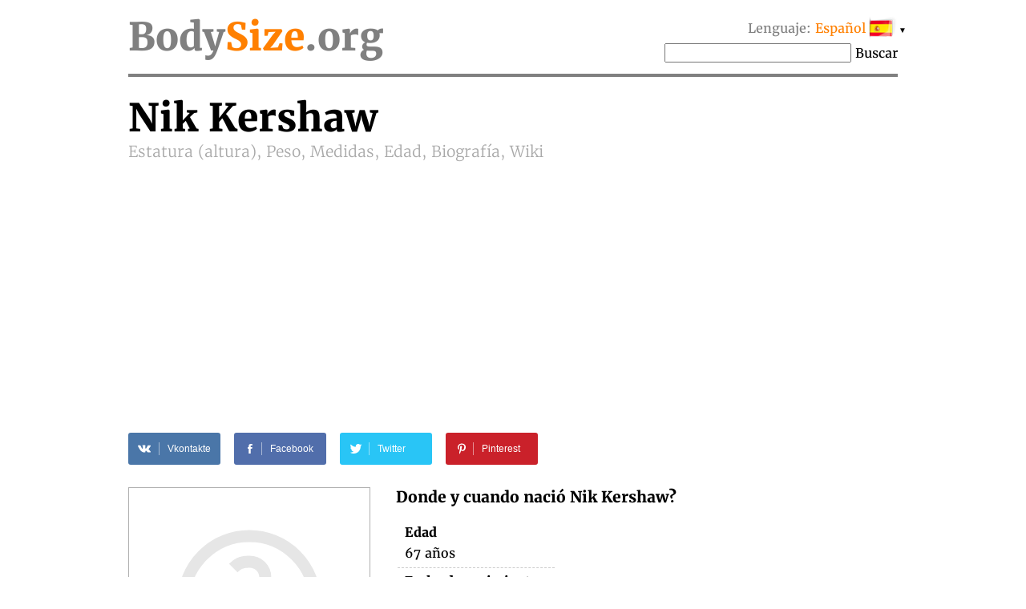

--- FILE ---
content_type: text/html; charset=UTF-8
request_url: https://bodysize.org/es/nik-kershaw/
body_size: 11463
content:
<!DOCTYPE html>
<html lang="es"><head>
	<meta http-equiv="content-type" content="text/html; charset=UTF-8">
	<meta http-equiv="X-UA-Compatible" content="IE=edge">
	<link rel="icon" type="image/png" href="/favicon.png" />
	<link rel="apple-touch-icon" href="/favicon.png"/>
	<title>Nik Kershaw • Estatura (altura), Peso, Medidas, Edad, Biografía, Wiki</title>
	<meta name="description" content="Nik Kershaw 2026 Estatura (altura): 163 cm, Peso: –, Medidas: –, Fecha de nacimiento, Color de pelo, Color de los ojos, Nacionalidad">
	<meta name="keywords" content="Nik Kershaw Estatura (altura), Peso, Medidas, Edad">
	<meta name="viewport" content="width=device-width">
	<meta property="og:site_name" content="BodySize.org">
	<meta property="og:locale" content="es_ES">
	<meta property="og:type" content="article" />
	<meta property="og:title" content="Nik Kershaw" />
	<meta property="og:description" content="Nik Kershaw 2026 Estatura (altura): 163 cm, Peso: –, Medidas: –, Fecha de nacimiento, Color de pelo, Color de los ojos, Nacionalidad" />
	<meta property="og:url" content="https://bodysize.org/es/nik-kershaw/" />
	<meta property="og:image" content="" />
	<link rel="canonical" href="https://bodysize.org/es/nik-kershaw/" />
	 
	<link rel="alternate" hreflang="en" href="https://bodysize.org/en/nik-kershaw/" /> 
	<link rel="alternate" hreflang="ru" href="https://bodysize.org/ru/nik-kershaw/" /> 
	<link rel="alternate" hreflang="es" href="https://bodysize.org/es/nik-kershaw/" /> 
	<link rel="alternate" hreflang="it" href="https://bodysize.org/it/nik-kershaw/" /> 
	<link rel="alternate" hreflang="de" href="https://bodysize.org/de/nik-kershaw/" /> 
	<link rel="alternate" hreflang="fr" href="https://bodysize.org/fr/nik-kershaw/" /> 
	<link rel="alternate" hreflang="pt" href="https://bodysize.org/pt/nik-kershaw/" /> 
	<link rel="alternate" hreflang="tr" href="https://bodysize.org/tr/nik-kershaw/" /> 
	<link rel="alternate" hreflang="nl" href="https://bodysize.org/nl/nik-kershaw/" /> 
	<link rel="alternate" hreflang="pl" href="https://bodysize.org/pl/nik-kershaw/" /> 
	<script async src="https://pagead2.googlesyndication.com/pagead/js/adsbygoogle.js?client=ca-pub-7958472158675518" crossorigin="anonymous"></script>
	<link href="https://bodysize.org/wp-content/themes/bodysize/style.css?v48" rel="stylesheet">
		<!--<link href="/wp-content/themes/bodysize/fonts.css?v1" rel="stylesheet">-->
	<style>@font-face{font-family:'Merriweather';font-style:normal;font-weight:300;src:local('Merriweather Light'),local(Merriweather-Light),url(https://fonts.gstatic.com/s/merriweather/v15/ZvcMqxEwPfh2qDWBPxn6nrMRY-O9-Xp5ppZeqcQcMH8.woff2) format("woff2");unicode-range:U+0460-052F,U+20B4,U+2DE0-2DFF,U+A640-A69F}@font-face{font-family:'Merriweather';font-style:normal;font-weight:300;src:local('Merriweather Light'),local(Merriweather-Light),url(https://fonts.gstatic.com/s/merriweather/v15/ZvcMqxEwPfh2qDWBPxn6nhBw1OMgj265uIpoXHqn6zY.woff2) format("woff2");unicode-range:U+0400-045F,U+0490-0491,U+04B0-04B1,U+2116}@font-face{font-family:'Merriweather';font-style:normal;font-weight:300;src:local('Merriweather Light'),local(Merriweather-Light),url(https://fonts.gstatic.com/s/merriweather/v15/ZvcMqxEwPfh2qDWBPxn6nrsKtFnhOiVZh9MDlvO1Vys.woff2) format("woff2");unicode-range:U+0100-024F,U+1E00-1EFF,U+20A0-20AB,U+20AD-20CF,U+2C60-2C7F,U+A720-A7FF}@font-face{font-family:'Merriweather';font-style:normal;font-weight:300;src:local('Merriweather Light'),local(Merriweather-Light),url(https://fonts.gstatic.com/s/merriweather/v15/ZvcMqxEwPfh2qDWBPxn6nkZRWJQ0UjzR2Uv6RollX_g.woff2) format("woff2");unicode-range:U+0000-00FF,U+0131,U+0152-0153,U+02C6,U+02DA,U+02DC,U+2000-206F,U+2074,U+20AC,U+2212,U+2215}@font-face{font-family:'Merriweather';font-style:normal;font-weight:400;src:local(Merriweather),local(Merriweather-Regular),url(https://fonts.gstatic.com/s/merriweather/v15/RFda8w1V0eDZheqfcyQ4EA7aC6SjiAOpAWOKfJDfVRY.woff2) format("woff2");unicode-range:U+0460-052F,U+20B4,U+2DE0-2DFF,U+A640-A69F}@font-face{font-family:'Merriweather';font-style:normal;font-weight:400;src:local(Merriweather),local(Merriweather-Regular),url(https://fonts.gstatic.com/s/merriweather/v15/RFda8w1V0eDZheqfcyQ4EBdwxCXfZpKo5kWAx_74bHs.woff2) format("woff2");unicode-range:U+0400-045F,U+0490-0491,U+04B0-04B1,U+2116}@font-face{font-family:'Merriweather';font-style:normal;font-weight:400;src:local(Merriweather),local(Merriweather-Regular),url(https://fonts.gstatic.com/s/merriweather/v15/RFda8w1V0eDZheqfcyQ4EIjoYw3YTyktCCer_ilOlhE.woff2) format("woff2");unicode-range:U+0100-024F,U+1E00-1EFF,U+20A0-20AB,U+20AD-20CF,U+2C60-2C7F,U+A720-A7FF}@font-face{font-family:'Merriweather';font-style:normal;font-weight:400;src:local(Merriweather),local(Merriweather-Regular),url(https://fonts.gstatic.com/s/merriweather/v15/RFda8w1V0eDZheqfcyQ4EBampu5_7CjHW5spxoeN3Vs.woff2) format("woff2");unicode-range:U+0000-00FF,U+0131,U+0152-0153,U+02C6,U+02DA,U+02DC,U+2000-206F,U+2074,U+20AC,U+2212,U+2215}@font-face{font-family:'Merriweather';font-style:normal;font-weight:700;src:local('Merriweather Bold'),local(Merriweather-Bold),url(https://fonts.gstatic.com/s/merriweather/v15/ZvcMqxEwPfh2qDWBPxn6nlPfeBX0b_nUXzRxYCltCF0.woff2) format("woff2");unicode-range:U+0460-052F,U+20B4,U+2DE0-2DFF,U+A640-A69F}@font-face{font-family:'Merriweather';font-style:normal;font-weight:700;src:local('Merriweather Bold'),local(Merriweather-Bold),url(https://fonts.gstatic.com/s/merriweather/v15/ZvcMqxEwPfh2qDWBPxn6noS3435hDhFFCA6hA_HcfZQ.woff2) format("woff2");unicode-range:U+0400-045F,U+0490-0491,U+04B0-04B1,U+2116}@font-face{font-family:'Merriweather';font-style:normal;font-weight:700;src:local('Merriweather Bold'),local(Merriweather-Bold),url(https://fonts.gstatic.com/s/merriweather/v15/ZvcMqxEwPfh2qDWBPxn6nkqWMeizceScn2Xpn1ZpsKI.woff2) format("woff2");unicode-range:U+0100-024F,U+1E00-1EFF,U+20A0-20AB,U+20AD-20CF,U+2C60-2C7F,U+A720-A7FF}@font-face{font-family:'Merriweather';font-style:normal;font-weight:700;src:local('Merriweather Bold'),local(Merriweather-Bold),url(https://fonts.gstatic.com/s/merriweather/v15/ZvcMqxEwPfh2qDWBPxn6nshHwsiXhsDb0smKjAA7Bek.woff2) format("woff2");unicode-range:U+0000-00FF,U+0131,U+0152-0153,U+02C6,U+02DA,U+02DC,U+2000-206F,U+2074,U+20AC,U+2212,U+2215}</style>

	 
	 
</head>
<body>
	<div class="page">
		<div class="header">
			<a class="logo" href="/es">Body<span class="color">Size</span>.org</a>

			 
			<div id="languages" class="languages" onclick="toggleLanglist()" onmouseenter="document.getElementById('language-list').style.display='block';" onmouseleave="document.getElementById('language-list').style.display='none';">
				<span class="grey">Lenguaje:</span> <span class="ahref lang-name ln-es">Español</span> <i>&#9660;</i>
				<ul id="language-list" class="lang-list">						<li class="ln-en"><a href="/en/nik-kershaw/">English</a></li>						<li class="ln-ru"><a href="/ru/nik-kershaw/">Русский</a></li>						<li class="ln-it"><a href="/it/nik-kershaw/">Italiano</a></li>						<li class="ln-de"><a href="/de/nik-kershaw/">Deutsch</a></li>						<li class="ln-pt"><a href="/pt/nik-kershaw/">Português</a></li>						<li class="ln-fr"><a href="/fr/nik-kershaw/">Français</a></li>						<li class="ln-tr"><a href="/tr/nik-kershaw/">Türkçe</a></li>						<li class="ln-nl"><a href="/nl/nik-kershaw/">Nederlands</a></li>						<li class="ln-pl"><a href="/pl/nik-kershaw/">Polski</a></li></ul>
			</div>
			<div class="search">
				<form action="/es/" method="get">
					<input type="text" name="q" value=""/>
					<button>Buscar</button>
				</form>
			</div>
			 
		</div>
	
	<div itemscope itemtype="http://schema.org/Person">


		<h1 class="person-title"><span itemprop="name" class="person-name">Nik Kershaw</span> <br> Estatura (altura), Peso, Medidas, Edad, Biografía, Wiki</h1>

		<div id="head_bar" class="desktop-only"><div class="insertion after-title"><ins class="adsbygoogle" style="display:block"
     data-ad-client="ca-pub-2155582688726022"
     data-ad-slot="9062806432"
     data-ad-format="auto"></ins></div></div>

		<div class="social-share-links">
			 
	<a class="vk" href="//vkontakte.ru/share.php?url=https%3A%2F%2Fbodysize.org%2Fes%2Fnik-kershaw%2F" onclick="window.open(this.href, this.title, 'toolbar=0, status=0, width=548, height=325'); this.setAttribute('href','#'); ym(56834143, 'reachGoal', 'share-vk'); return false;" title="Share VK" target="_parent">
		<div class="social-icon"><i class="white-icon-vkontakte"></i></div>
		<div class="social-text">Vkontakte</div>
	</a>

	<a class="fb" href="//www.facebook.com/sharer.php?s=100&p[url]=https%3A%2F%2Fbodysize.org%2Fes%2Fnik-kershaw%2F&p[images][0]=" onclick="window.open(this.href, this.title, 'toolbar=0, status=0, width=548, height=325'); this.setAttribute('href','#'); ym(56834143, 'reachGoal', 'share-fb'); return false;" title="Share Facebook" target="_parent">
		<div class="social-icon"><i class="white-icon-facebook"></i></div>
		<div class="social-text">Facebook</div>
	</a>

	<a class="tw" href="//twitter.com/share?text=Nik+Kershaw+%E2%80%93+Estatura+%28altura%29%2C+Peso%2C+Medidas%2C+Edad%2C+Biograf%C3%ADa%2C+Wiki&url=https%3A%2F%2Fbodysize.org%2Fes%2Fnik-kershaw%2F" title="Tweet" onclick="window.open(this.href, this.title, 'toolbar=0, status=0, width=548, height=325'); this.setAttribute('href','#'); ym(56834143, 'reachGoal', 'share-tw'); return false;" target="_parent">
		<div class="social-icon"><i class="white-icon-twitter"></i></div>
		<div class="social-text">Twitter</div>
	</a>

	<a class="pi" href="//pinterest.com/pin/create/button/?url=https%3A%2F%2Fbodysize.org%2Fes%2Fnik-kershaw%2F&amp;media=&amp;description=Nik+Kershaw+%E2%80%93+Estatura+%28altura%29%2C+Peso%2C+Medidas%2C+Edad%2C+Biograf%C3%ADa%2C+Wiki" onclick="ym(56834143, 'reachGoal', 'share-pi'); return true;" title="Pinterest" target="_parent">
		<div class="social-icon"><i class="white-icon-pinterest"></i></div>
		<div class="social-text">Pinterest</div>
	</a>
			</div>

		<div class="portrait">			<div class="no-photo"><a href="javascript:void(0);" class="edit-link" onclick="openLightbox('login');return false;">Acceder y Añadir foto</a>			</div>
			</div>

		<div id="head_bar_mobile" class="mobile-only"><div class="insertion after-title-mobile"><script async="async" data-cfasync="false" src="//pl24121412.cpmrevenuegate.com/f0c9bdab47adb39c1b1108a3bb0a94d0/invoke.js"></script>
<div id="container-f0c9bdab47adb39c1b1108a3bb0a94d0"></div></div></div>

		<h3 style="margin-top: 0;">Donde y cuando nació Nik Kershaw?</h3>
		<table class="info-table single-column">
						<tr>
				<th>Edad</th>
			</tr>
			<tr>
				<td>67 años</td>
			</tr>
						<tr>
				<th>Fecha de nacimiento</th>
			</tr>
			<tr>
				<td>1 de marzo de 1958<span style="display: none" itemprop="birthDate">1958-03-01</span></td>
			</tr>
						<tr>
				<th>Signo del Zodíaco</th>
			</tr>
			<tr>
				<td>Piscis</td>
			</tr>
			<tr>
				<th>Lugar de nacimiento</th>
			</tr>
			<tr itemprop="birthPlace" itemscope itemtype="http://schema.org/Place">
				<td itemprop="address">Inglaterra</td>
			</tr>
			<tr>
				<th>Ocupación</th>
			</tr>
			<tr>
				<td itemprop="jobTitle">Cantante</td>
			</tr>
			<tr>
				<th><div class="fb-like" data-href="https://bodysize.org/es/nik-kershaw/" data-layout="button_count" data-action="like" data-size="large" data-show-faces="false" data-share="false"></div></th>
			</tr>
						<tr class="no-border">
				<td><a href="javascript:void(0);" class="edit-link" onclick="openLightbox('login');return false;">Acceder y Editar</a></td>
			</tr>
					</table>

	</div>
	<div style="clear: both; margin-bottom: 2em;"></div>

	<div class="insertion after-general"><script async src="https://pagead2.googlesyndication.com/pagead/js/adsbygoogle.js?client=ca-pub-7958472158675518"
     crossorigin="anonymous"></script>
<!-- bodysize.org - resp1 -->
<ins class="adsbygoogle"
     style="display:block"
     data-ad-client="ca-pub-7958472158675518"
     data-ad-slot="6540650128"
     data-ad-format="auto"
     data-full-width-responsive="true"></ins>
<script>
     (adsbygoogle = window.adsbygoogle || []).push({});
</script></div>
	<h2>Biografía (wiki)</h2>
	<div class="informer type-g desktop-only"><picture><source type="image/webp" srcset="/wp-content/generated/informer/0/923/923069-g.webp"><img alt="" src="/wp-content/generated/informer/0/923/923069-g.webp" /></picture></div>			<div class="brief"></div>
				<div style="clear: both"></div>

		<div class="photo-placeholder"><a href="javascript:void(0);" class="edit-link" onclick="openLightbox('login');return false;">Acceder y Añadir foto</a>	</div>
	
	<h2 class="text-center">Las dimensiones del torso</h2>
	<div class="two-columns">
		<div class="left-column">
			<h3>De altura y el peso 2026</h3>
			<div class="informer type-hw desktop-only"><picture><source type="image/webp" srcset="/wp-content/generated/informer/0/923/923069-hw.webp"><img alt="" src="/wp-content/generated/informer/0/923/923069-hw.webp" /></picture></div>			¿ Cuanto mide y cuanto peso de Nik Kershaw?			<table class="info-table">
				<tr>
					<th>Altura</th>
					<td>163 cm</td>
				</tr>
				<tr>
					<th>Peso</th>
					<td>–</td>
				</tr>
								<tr class="no-border">
					<th>&nbsp;</th>
					<td><a href="javascript:void(0);" class="edit-link" onclick="openLightbox('login');return false;">Acceder y Editar</a></td>
				</tr>
							</table>
		</div>

		<div class="right-column" id="mid_mobile"><div class="insertion after-hw"><script async src="https://pagead2.googlesyndication.com/pagead/js/adsbygoogle.js?client=ca-pub-7958472158675518"
     crossorigin="anonymous"></script>
<!-- bodysize.org - resp2 -->
<ins class="adsbygoogle"
     style="display:block"
     data-ad-client="ca-pub-7958472158675518"
     data-ad-slot="7990474921"
     data-ad-format="auto"
     data-full-width-responsive="true"></ins>
<script>
     (adsbygoogle = window.adsbygoogle || []).push({});
</script>
</div></div>
	</div><!-- /two-columns -->

	<div class="two-columns">
		<div class="left-column">
			<h3>Tallas de ropa y calzado</h3>
						<table class="info-table">
				<tr>
					<th>Pechos</th>
					<td>–</td>
				</tr>
				<tr>
					<th>Talle</th>
					<td>–</td>
				</tr>
				<tr>
					<th>Cadera</th>
					<td>–</td>
				</tr>
												<tr>
					<th>Talla de la ropa</th>
					<td>–</td>
				</tr>
				<tr>
					<th>Calzado</th>
					<td>–</td>
				</tr>
								<tr class="no-border">
					<th>&nbsp;</th>
					<td><a href="javascript:void(0);" class="edit-link" onclick="openLightbox('login');return false;">Acceder y Editar</a></td>
				</tr>
							</table>
		</div>
		<div class="right-column">
			<div class="diagramm male">
				<img class="b-lazy" src="[data-uri]" data-src="/wp-content/themes/bodysize/img/male.jpg" alt="" width="300" height="400" />
				<div class="breast sizeline"><span class="grey">Pechos</span> –</div>
				<div class="waist sizeline"><span class="grey">Talle</span> –</div>
				<div class="hips sizeline"><span class="grey">Cadera</span> –</div>
			</div>
		</div>
	</div><!-- /two-columns -->

	<div class="two-columns">
		<div class="left-column">
			<h3>Apariencia</h3>
			<table class="info-table">
				<tr>
					<th>Color de pelo</th>
					<td>Gris</td>
				</tr>
				<tr>
					<th>Color de los ojos</th>
					<td>Azul</td>
				</tr>
				<tr>
					<th>Nación</th>
					<td>Inglés</td>
				</tr>
				<tr>
					<th>Étnico</th>
					<td>Blanco</td>
				</tr>
			</table>
		</div>
	</div><!-- /two-columns -->

	
	<div class="social-share-links">
		 
	<a class="vk" href="//vkontakte.ru/share.php?url=https%3A%2F%2Fbodysize.org%2Fes%2Fnik-kershaw%2F" onclick="window.open(this.href, this.title, 'toolbar=0, status=0, width=548, height=325'); this.setAttribute('href','#'); ym(56834143, 'reachGoal', 'share-vk'); return false;" title="Share VK" target="_parent">
		<div class="social-icon"><i class="white-icon-vkontakte"></i></div>
		<div class="social-text">Vkontakte</div>
	</a>

	<a class="fb" href="//www.facebook.com/sharer.php?s=100&p[url]=https%3A%2F%2Fbodysize.org%2Fes%2Fnik-kershaw%2F&p[images][0]=" onclick="window.open(this.href, this.title, 'toolbar=0, status=0, width=548, height=325'); this.setAttribute('href','#'); ym(56834143, 'reachGoal', 'share-fb'); return false;" title="Share Facebook" target="_parent">
		<div class="social-icon"><i class="white-icon-facebook"></i></div>
		<div class="social-text">Facebook</div>
	</a>

	<a class="tw" href="//twitter.com/share?text=Nik+Kershaw+%E2%80%93+Estatura+%28altura%29%2C+Peso%2C+Medidas%2C+Edad%2C+Biograf%C3%ADa%2C+Wiki&url=https%3A%2F%2Fbodysize.org%2Fes%2Fnik-kershaw%2F" title="Tweet" onclick="window.open(this.href, this.title, 'toolbar=0, status=0, width=548, height=325'); this.setAttribute('href','#'); ym(56834143, 'reachGoal', 'share-tw'); return false;" target="_parent">
		<div class="social-icon"><i class="white-icon-twitter"></i></div>
		<div class="social-text">Twitter</div>
	</a>

	<a class="pi" href="//pinterest.com/pin/create/button/?url=https%3A%2F%2Fbodysize.org%2Fes%2Fnik-kershaw%2F&amp;media=&amp;description=Nik+Kershaw+%E2%80%93+Estatura+%28altura%29%2C+Peso%2C+Medidas%2C+Edad%2C+Biograf%C3%ADa%2C+Wiki" onclick="ym(56834143, 'reachGoal', 'share-pi'); return true;" title="Pinterest" target="_parent">
		<div class="social-icon"><i class="white-icon-pinterest"></i></div>
		<div class="social-text">Pinterest</div>
	</a>
		</div>

	<div id="foot_bar"><div class="insertion after-appearance"><script async src="https://pagead2.googlesyndication.com/pagead/js/adsbygoogle.js?client=ca-pub-7958472158675518"
     crossorigin="anonymous"></script>
<!-- bodysize.org - resp3 -->
<ins class="adsbygoogle"
     style="display:block"
     data-ad-client="ca-pub-7958472158675518"
     data-ad-slot="3293516162"
     data-ad-format="auto"
     data-full-width-responsive="true"></ins>
<script>
     (adsbygoogle = window.adsbygoogle || []).push({});
</script>
</div></div>

    
				<h2>Vídeo</h2>
			<div class="video-placeholder"><a href="javascript:void(0);" class="edit-link" onclick="openLightbox('login');return false;">Acceder y Añadir video</a>			</div>
		
    
	<div class="similar">
		<h2>Celebridades similares</h2>
		<ul class="persons similar"><li class="top100"><a class="img" href="/es/top100/"><img class="b-lazy" src="[data-uri]" data-src="https://bodysize.org/wp-content/uploads/2018/05/Taylor-Swift-150x200.jpg" alt="Taylor Swift" /></a><a class="name" href="/es/top100/">Taylor Swift<br><strong>TOP 100 #4</strong></a></li><li><a class="img" href="/es/sully-erna/"><img class="b-lazy" src="[data-uri]" data-src="/wp-content/uploads/2017/04/sully-erna-e1494070068719-150x200.jpg" alt="Sully Erna" /></a><a class="name" href="/es/sully-erna/">Sully Erna<br>Altura:&nbsp;163 cm</a></li><li><a class="img" href="/es/wade-boggs/"><img class="b-lazy" src="[data-uri]" data-src="/wp-content/uploads/2017/04/wade-boggs-150x200.jpg" alt="Wade Boggs" /></a><a class="name" href="/es/wade-boggs/">Wade Boggs<br>Edad:&nbsp;67</a></li><li><a class="img" href="/es/singer-zaz/"><img class="b-lazy" src="[data-uri]" data-src="/wp-content/uploads/2018/05/Singer-Zaz-150x200.jpg" alt="Zaz (cantante)" /></a><a class="name" href="/es/singer-zaz/">Zaz (cantante)<br>cantante</a></li><li><a class="img" href="/es/luke-pasqualino/"><img class="b-lazy" src="[data-uri]" data-src="/wp-content/uploads/2017/01/Luke-Pasqualino-Jameson-Empire-Awards-March-2015-150x200.jpg" alt="Luke Pasqualino" /></a><a class="name" href="/es/luke-pasqualino/">Luke Pasqualino<br>Inglaterra</a></li></ul>		<p style="text-align: center;">
			<a class="large-button" href="/es/like-me/">Buscar Celebridad como yo</a>
		</p>
	</div>

		<div class="jubilee-container">
		<h2>A quien de cumpleaños hoy <a id="bdays" href="/es/birthday/">»</a></h2>
			<div id="jubilee-placeholder"></div>
	<script>
		var d = new Date(); var m = 1 + d.getMonth(); var day = d.getDate(); if ( day < 10 ) day = '0'+day;
		document.getElementById('bdays').setAttribute('href', '/es/birthday/'+m+''+day+'/');

		window.jubileeSubstituted = false;
		window.addEventListener('scroll', function() {
			var box = document.getElementById('jubilee-placeholder').getBoundingClientRect();
			if ( box.top - window.innerHeight < 200 && false == window.jubileeSubstituted ) {
				window.jubileeSubstituted = true;
				if ( document.getElementById('jubilee-placeholder') ) {
					var xhr = new XMLHttpRequest();
					var d = new Date();
					xhr.open('GET', '/express-ajax.php?action=jubilee_slider&l=3&d='+d.getFullYear()+'-'+(d.getMonth()+1)+'-'+d.getDate(), true);
					xhr.onreadystatechange = function() {
						if (xhr.readyState != 4) return;
						if (xhr.status == 200 && xhr.responseText.length > 10) {
							document.getElementById('jubilee-placeholder').innerHTML = xhr.responseText;

							var swiper = new Swiper('#jubilee-placeholder .swiper-container', {
								slidesPerView: 'auto',
								spaceBetween: 120,
								centeredSlides: true,
								loop: true,
								pagination: {
									el: '#jubilee-placeholder .swiper-pagination',
									clickable: true,
								},
								navigation: {
									nextEl: '#jubilee-placeholder .swiper-button-next',
									prevEl: '#jubilee-placeholder .swiper-button-prev',
								},
								autoplay: {
									delay: 7000,
								}
							});
						}
					};
					xhr.send();
				}
			}
		});
	</script>
		</div>
	
			<div class="eurovision-container">
		<h2>Eurovisión 2024 – lista de participantes <a href="/es/eurovision/">»</a></h2>
		<div class="eurovision-snippet"><ul class="persons"><li><a class="img" href="/es/eurovision/"><img class="b-lazy" src="[data-uri]" data-src="/wp-content/uploads/2024/04/Joost-Klein-150x200.jpg" alt="Joost Klein" /></a><a class="name" href="/es/eurovision/"><strong>#1</strong> Joost Klein<br><strong>The Netherlands</strong></a></li><li><a class="img" href="/es/eurovision/"><img class="b-lazy" src="[data-uri]" data-src="/wp-content/uploads/2024/04/Silvester-Belt-150x200.jpg" alt="Silvester Belt" /></a><a class="name" href="/es/eurovision/"><strong>#9</strong> Silvester Belt<br><strong>Lituania</strong></a></li><li><a class="img" href="/es/eurovision/"><img class="b-lazy" src="[data-uri]" data-src="/wp-content/uploads/2024/04/Raiven-150x200.jpg" alt="Raiven" /></a><a class="name" href="/es/eurovision/"><strong>#14</strong> Raiven<br><strong>Eslovenia</strong></a></li><li><a class="img" href="/es/eurovision/"><img class="b-lazy" src="[data-uri]" data-src="/wp-content/uploads/2024/04/Maria-Bas-150x200.jpg" alt="Maria Bas" /></a><a class="name" href="/es/eurovision/"><strong>#20</strong> Nebulossa<br><strong>España</strong></a></li><li><a class="img" href="/es/eurovision/"><img class="b-lazy" src="[data-uri]" data-src="/wp-content/uploads/2024/04/Natalia-Barbu-150x200.jpg" alt="Natalia Barbu" /></a><a class="name" href="/es/eurovision/"><strong>#26</strong> Natalia Barbu<br><strong>Moldavia</strong></a></li></ul><div style="clear:both;height:5px"></div></div>	</div>
	
	
	<div class="insertion page-bottom"><!-- Composite Start -->
<div id="M526016ScriptRootC794119">
    <div id="M526016PreloadC794119">Loading...</div>
</div>
<script src="//jsc.mgid.com/b/o/bodysize.org.794119.js" async></script>
<!-- Composite End --></div>

	

	

	<div class="vertical-ad desktop-only">
        <!-- bodysize.org - 160x600 -->
        <ins class="adsbygoogle" style="display:inline-block;width:160px;height:600px" data-ad-client="ca-pub-7958472158675518" data-ad-slot="6299787602"></ins>
        <script>(adsbygoogle = window.adsbygoogle || []).push({});</script>
	</div>

	<div id="lightboxContainer" class="overlay" onclick="closeLightbox();">
		<div id="lightbox" onclick="event.stopPropagation();">
			<button type="button" class="close-button" onclick="closeLightbox();">&times;</button>

			<div class="content" id="lightbox-gen">
			<div class="input-form"><p><label>Fecha de nacimiento</label><input type="date" name="birthday" value="1958-03-01"  /><input type="hidden" name="prev_birthday" value="1958-03-01" /></p><p><label>Fecha de la muerte</label><input type="date" name="deathdate" value=""  /><input type="hidden" name="prev_deathdate" value="" /></p><p><label>Fuente de información</label><input type="text" name="proof" value=""  /><input type="hidden" name="prev_proof" value="" /></p><p><label>&nbsp;</label><button class="button" onclick="sendCorrections(this)">OK</button><input type="hidden" name="person_id" value="923067" /></p></div>			</div>

			<div class="content" id="lightbox-hw">
			<div class="input-form"><p><label>Altura</label><input type="number" name="height" value="163"  style="width:5em;" /><input type="hidden" name="prev_height" value="163" />&nbsp;cm</p><p><label>Peso</label><input type="number" name="weight" value=""  style="width:5em;" /><input type="hidden" name="prev_weight" value="" />&nbsp;kilo</p><p><label>Fuente de información</label><input type="text" name="proof" value=""  /><input type="hidden" name="prev_proof" value="" /></p><p><label>&nbsp;</label><button class="button" onclick="sendCorrections(this)">OK</button><input type="hidden" name="person_id" value="923067" /></p></div>			</div>

			<div class="content" id="lightbox-ms">
			<div class="input-form"><p><label>Pechos</label><input type="number" name="breast" value=""  style="width:5em;" /><input type="hidden" name="prev_breast" value="" />&nbsp;cm</p><p><label>Talle</label><input type="number" name="waist" value=""  style="width:5em;" /><input type="hidden" name="prev_waist" value="" />&nbsp;cm</p><p><label>Cadera</label><input type="number" name="hips" value=""  style="width:5em;" /><input type="hidden" name="prev_hips" value="" />&nbsp;cm</p><p><label>Fuente de información</label><input type="text" name="proof" value=""  /><input type="hidden" name="prev_proof" value="" /></p><p><label>&nbsp;</label><button class="button" onclick="sendCorrections(this)">OK</button><input type="hidden" name="person_id" value="923067" /></p></div>			</div>

			<div class="content" id="lightbox-ext">
						</div>

			<div class="content" id="lightbox-video">
			<div class="input-form"><p><label>URL on YouTube</label><input type="text" name="video" value=""  /><input type="hidden" name="prev_video" value="" /></p><input type="hidden" name="proof" value="self-proofed" /><p><label>&nbsp;</label><button class="button" onclick="sendCorrections(this)">OK</button><input type="hidden" name="person_id" value="923067" /></p></div>			</div>

			<div class="content" id="lightbox-photo">
			<div class="input-form"><div id="dropzone" class="dropzone"><div class="drop-here">Arrastra archivos para subirlos</div><div class="or-">o</div><label for="photo-input" class="select-file">Seleccionar archivos<input type="file" id="photo-input" value="" /></label></div><div id="dropzone-log"></div><script type="text/javascript" src="/wp-content/themes/bodysize/lib/dropzone.js"></script><input type="hidden" name="proof" value="self-proofed" /><input type="hidden" name="person_id" value="923067" /></div>			</div>

			<div class="content" id="lightbox-login">
			 
	<div class="row">
		<label>Login with</label>
		<div class="oneall_social_login_providers" id="oneall_social_login_providers_7673856" style="display: inline-block;"></div>
		<script data-cfasync="false" type="text/javascript">(function() {
			var oa = document.createElement('script'); oa.type = 'text/javascript';
			oa.async = true; oa.src = 'https://bodysizeorg.api.oneall.com/socialize/library.js';
			var s = document.getElementsByTagName('script')[0]; s.parentNode.insertBefore(oa, s);
		})();</script>
		<script data-cfasync="false" type="text/javascript">var _oneall = _oneall || [];
			_oneall.push(['social_login', 'set_providers', ['facebook','vkontakte']]);
			_oneall.push(['social_login', 'set_callback_uri', 'https://bodysize.org/wp-login.php?oa_social_login_source=login&redirect_to=%2Fes%2Fnik-kershaw%2F']);
			_oneall.push(['social_login', 'set_custom_css_uri', 'https://secure.oneallcdn.com/css/api/socialize/themes/wordpress/modern.css']);
			_oneall.push(['social_login', 'do_render_ui', 'oneall_social_login_providers_7673856']);
		</script>
	</div>

	<hr />

	<form name="loginform" id="loginform" action="/wp-login.php" method="post">
		<p class="row">
			<label for="user_login">Nombre de usuario o dirección de correo</label>
			<input type="text" name="log" id="user_login" class="input" value="" size="20" autocapitalize="off">
		</p>
		<p class="row">
			<label for="user_pass">Contraseña</label>
			<input type="password" name="pwd" id="user_pass" class="input password-input" value="" size="20">
		</p>
		<p class="forgetmenot">
			<input name="rememberme" type="checkbox" id="rememberme" value="forever">
			<label for="rememberme">Recuérdame</label>
		</p>
		<p class="submit">
			<input type="submit" name="wp-submit" id="wp-submit" class="button button-primary button-large" value="Acceder">
			<input type="hidden" name="redirect_to" value="/es/nik-kershaw/">
			<input type="hidden" name="testcookie" value="1">
		</p>
	</form>

	<hr />

	<p class="row no-password">
		<a href="https://bodysize.org/wp-login.php?action=register">Registrarse</a> |
		<a href="https://bodysize.org/wp-login.php?action=lostpassword">Contraseña perdida</a>
	</p>
				</div>

					<script>
		var heightInput = document.querySelector('.input-form [name="height"]');
		var heightInputFt = document.querySelector('.input-form [name="height-ft"]');
		var heightInputIn = document.querySelector('.input-form [name="height-in"]');
		var weightInput = document.querySelector('.input-form [name="weight"]');
		var weightInputLbs = document.querySelector('.input-form [name="weight-lbs"]');

		var breastInput = document.querySelector('.input-form [name="breast"]');
		var breastInputIn = document.querySelector('.input-form [name="breast-in"]');
		var waistInput = document.querySelector('.input-form [name="waist"]');
		var waistInputIn = document.querySelector('.input-form [name="waist-in"]');
		var hipsInput = document.querySelector('.input-form [name="hips"]');
		var hipsInputIn = document.querySelector('.input-form [name="hips-in"]');

		function bs_correction_equalize_height( event ) {
			var input = event.target;
			if ( 'height' == input.name ) {
				heightInputFt.value = Math.floor( input.value / 30.48 );
				var inches = (input.value - heightInputFt.value*30.48) / 2.54;
				var feets = inches - Math.floor(inches);
				heightInputIn.value = Math.floor(inches) + Math.ceil(feets*100/25)*0.25;
			} else {
				heightInput.value = Math.round( heightInputFt.value * 30.48 + heightInputIn.value * 2.54 );
			}
		}

		function bs_correction_equalize_weight( event ) {
			var input = event.target;
			if ( 'weight' == input.name ) {
				weightInputLbs.value = Math.floor( input.value / 0.45359237 );
			} else {
				weightInput.value = Math.round( weightInputLbs.value * 0.45359237 );
			}
		}

		function bs_correction_equalize_length( event ) {
			if ( '-in' != event.target.name.slice(-3) ) {
				var input = event.target;
				var inputIn = input.closest('p').querySelector('[name="'+input.name+'-in"]');
				inputIn.value = Math.floor( input.value / 0.254 ) / 10;
			} else {
				var inputIn = event.target;
				var input = inputIn.closest('p').querySelector('[name="'+inputIn.name.slice(0,-3)+'"]');
				input.value = Math.round( inputIn.value * 2.54 );
			}
		}

		heightInput.addEventListener('change',bs_correction_equalize_height);
		heightInputFt.addEventListener('change',bs_correction_equalize_height);
		heightInputIn.addEventListener('change',bs_correction_equalize_height);

		weightInput.addEventListener('change',bs_correction_equalize_weight);
		weightInputLbs.addEventListener('change',bs_correction_equalize_weight);

		breastInput.addEventListener('change',bs_correction_equalize_length);
		breastInputIn.addEventListener('change',bs_correction_equalize_length);
		waistInput.addEventListener('change',bs_correction_equalize_length);
		waistInputIn.addEventListener('change',bs_correction_equalize_length);
		hipsInput.addEventListener('change',bs_correction_equalize_length);
		hipsInputIn.addEventListener('change',bs_correction_equalize_length);
		</script>
				</div>
	</div>


<script async src="https://cdnjs.cloudflare.com/ajax/libs/Swiper/4.0.2/js/swiper.min.js"></script>
<script>
function informer_select_tab( elm, type ) {
	var inf = document.getElementById('informer-'+type);
	inf.innerText = elm.getAttribute('data-content');
	rng = document.createRange();
	rng.selectNode( inf );
	sel = window.getSelection();
	sel.removeAllRanges();
	sel.addRange( rng );
}

function openLightbox( content_id ) {
	PgScrollTop = Math.max(document.body.scrollTop,document.documentElement.scrollTop);

	// Показать фон
	document.getElementById('lightboxContainer').style.display = 'block';

	// Показать контент
	var displays = document.querySelectorAll('#lightbox .content');
	for ( var i=0; i < displays.length; i++ ) {
		displays[i].style.display = 'none';
	}
	document.querySelector('#lightbox-'+content_id).style.display = 'block';
}

function closeLightbox() {
	document.getElementById('lightboxContainer').style.display = 'none';
	//setTimeout( function () {
		window.scrollTo( PgScrollTop );
	//}, 50 );
}

function sendCorrections( elm ) {
	var table = elm.closest('.input-form');

	var data = new FormData();
	var inputs = table.querySelectorAll('input');
	for ( var i = 0; i < inputs.length; i++ ) {
		data.append(inputs[i].name, inputs[i].value);
	}

	var xhr = new XMLHttpRequest();
	xhr.open("POST", '/wp-admin/admin-ajax.php?action=bodysize_correction_post', true);
	xhr.send(data);

	table.innerHTML = '<tr><td><h3>Información recibida.<br/>Muchas gracias</h3></td></tr>';
}

function substituteVideo( element ) {
	var video = element.closest('.video');
	var videoId = video.getAttribute('data-video_id');
	video.innerHTML = '<p class="video-container"><iframe width="480" height="360" src="https://www.youtube.com/embed/'+videoId+'?feature=oembed" frameborder="0" allow="accelerometer; autoplay; encrypted-media; gyroscope; picture-in-picture" allowfullscreen></iframe></p>';
}

document.addEventListener("DOMContentLoaded", function() {
	// Включает рекламу от Google
	[].forEach.call(document.querySelectorAll('.adsbygoogle'), function(){
		(adsbygoogle = window.adsbygoogle || []).push({});
	});

	// Если реклама не загрузилась в течении 2 секунд, то отображает заглушки
	setTimeout( function () {
		var ads_hidden = true;
		var ads = document.querySelectorAll('.adsbygoogle');
		for ( var a = 0; a < ads.length; a++ )
			if ( ads[a] && ads[a].getBoundingClientRect().width ) {
				ads_hidden = false;
				break;
			}

		if ( ads_hidden ) {
		//console.log( document.querySelector('.adsbygoogle') );
		//console.log( document.querySelector('.adsbygoogle').getBoundingClientRect().width );
		//if ( !document.querySelector('.adsbygoogle') || !document.querySelector('.adsbygoogle').getBoundingClientRect().width ) {
			var xhr = new XMLHttpRequest();
			var d = new Date();
			xhr.open('GET', '/express-ajax.php?action=static&l=es', true);
			xhr.onreadystatechange = function() {
				if (xhr.readyState != 4) return;
				if (xhr.status == 200 && xhr.responseText.length > 10) {
					var content = JSON.parse( xhr.responseText );

					document.querySelector('#head_bar').insertAdjacentHTML('beforeend',content.headBar);
					document.querySelector('#mid_mobile').insertAdjacentHTML('beforeend',content.midMobile);
					//document.querySelector('#mid_pc').insertAdjacentHTML('beforeend',content.midPc);
					console.log( document.querySelector('#foot_bar') );
					document.querySelector('#foot_bar').insertAdjacentHTML('beforeend',content.footBar);
				}
			};
			xhr.send();
		}
	}, 2000 );

});
</script>



		<a href="https://www.facebook.com/BodySizeOrg/" target="_blank">
			<picture style="max-height: 120px; max-width: 100%">
				<source class="b-lazy" type="image/webp" srcset="[data-uri]" data-srcset="/wp-content/uploads/static/facebook-es.webp">
				<source class="b-lazy" type="image/png" srcset="[data-uri]" data-srcset="/wp-content/uploads/static/facebook-es.png">
				<img src="[data-uri]" class="b-lazy" data-src="/wp-content/uploads/static/facebook-es.png" alt="Facebook" style="max-height: 120px; max-width: 100%" />
			</picture>
		</a>

				













		<div class="footer">
			 

						<div class="footer-menu">
				<div class="left-links">
					<a href="/es/about/">Acerca de</a>
					<a href="/es/contact-us/">Contacto</a>
					<a href="/es/privacy-policy/">Política de privacidad</a>
				</div>
				<div class="right-links">Follow us:<br />
										<a rel="noreferrer noopener" href="https://www.facebook.com/BodySizeOrg/" target="_blank">Facebook</a>,
										<a rel="noreferrer noopener" href="https://vk.com/public182276232" target="_blank">Vkontakte</a>,
					<a rel="noreferrer noopener" href="https://www.instagram.com/bodysize_org/" target="_blank">Instagram</a>
				</div>
			</div>

			<p class="langs">				<a href="/en/nik-kershaw/">English</a> 				<a href="/ru/nik-kershaw/">Русский</a> 				<a href="/es/nik-kershaw/">Español</a> 				<a href="/it/nik-kershaw/">Italiano</a> 				<a href="/de/nik-kershaw/">Deutsch</a> 				<a href="/pt/nik-kershaw/">Português</a> 				<a href="/fr/nik-kershaw/">Français</a> 				<a href="/tr/nik-kershaw/">Türkçe</a> 				<a href="/nl/nik-kershaw/">Nederlands</a> 				<a href="/pl/nik-kershaw/">Polski</a> </p>
			<p class="copyright">© BodySize.org</p>
		</div>

	</div> <!-- .page -->

    <script>/*!
  hey, [be]Lazy.js - v1.8.2 - 2016.10.25
  A fast, small and dependency free lazy load script (https://github.com/dinbror/blazy)
  (c) Bjoern Klinggaard - @bklinggaard - http://dinbror.dk/blazy
*/
    (function(q,m){"function"===typeof define&&define.amd?define(m):"object"===typeof exports?module.exports=m():q.Blazy=m()})(this,function(){function q(b){var c=b._util;c.elements=E(b.options);c.count=c.elements.length;c.destroyed&&(c.destroyed=!1,b.options.container&&l(b.options.container,function(a){n(a,"scroll",c.validateT)}),n(window,"resize",c.saveViewportOffsetT),n(window,"resize",c.validateT),n(window,"scroll",c.validateT));m(b)}function m(b){for(var c=b._util,a=0;a<c.count;a++){var d=c.elements[a],e;a:{var g=d;e=b.options;var p=g.getBoundingClientRect();if(e.container&&y&&(g=g.closest(e.containerClass))){g=g.getBoundingClientRect();e=r(g,f)?r(p,{top:g.top-e.offset,right:g.right+e.offset,bottom:g.bottom+e.offset,left:g.left-e.offset}):!1;break a}e=r(p,f)}if(e||t(d,b.options.successClass))b.load(d),c.elements.splice(a,1),c.count--,a--}0===c.count&&b.destroy()}function r(b,c){return b.right>=c.left&&b.bottom>=c.top&&b.left<=c.right&&b.top<=c.bottom}function z(b,c,a){if(!t(b,a.successClass)&&(c||a.loadInvisible||0<b.offsetWidth&&0<b.offsetHeight))if(c=b.getAttribute(u)||b.getAttribute(a.src)){c=c.split(a.separator);var d=c[A&&1<c.length?1:0],e=b.getAttribute(a.srcset),g="img"===b.nodeName.toLowerCase(),p=(c=b.parentNode)&&"picture"===c.nodeName.toLowerCase();if(g||void 0===b.src){var h=new Image,w=function(){a.error&&a.error(b,"invalid");v(b,a.errorClass);k(h,"error",w);k(h,"load",f)},f=function(){g?p||B(b,d,e):b.style.backgroundImage='url("'+d+'")';x(b,a);k(h,"load",f);k(h,"error",w)};p&&(h=b,l(c.getElementsByTagName("source"),function(b){var c=a.srcset,e=b.getAttribute(c);e&&(b.setAttribute("srcset",e),b.removeAttribute(c))}));n(h,"error",w);n(h,"load",f);B(h,d,e)}else b.src=d,x(b,a)}else"video"===b.nodeName.toLowerCase()?(l(b.getElementsByTagName("source"),function(b){var c=a.src,e=b.getAttribute(c);e&&(b.setAttribute("src",e),b.removeAttribute(c))}),b.load(),x(b,a)):(a.error&&a.error(b,"missing"),v(b,a.errorClass))}function x(b,c){v(b,c.successClass);c.success&&c.success(b);b.removeAttribute(c.src);b.removeAttribute(c.srcset);l(c.breakpoints,function(a){b.removeAttribute(a.src)})}function B(b,c,a){a&&b.setAttribute("srcset",a);b.src=c}function t(b,c){return-1!==(" "+b.className+" ").indexOf(" "+c+" ")}function v(b,c){t(b,c)||(b.className+=" "+c)}function E(b){var c=[];b=b.root.querySelectorAll(b.selector);for(var a=b.length;a--;c.unshift(b[a]));return c}function C(b){f.bottom=(window.innerHeight||document.documentElement.clientHeight)+b;f.right=(window.innerWidth||document.documentElement.clientWidth)+b}function n(b,c,a){b.attachEvent?b.attachEvent&&b.attachEvent("on"+c,a):b.addEventListener(c,a,{capture:!1,passive:!0})}function k(b,c,a){b.detachEvent?b.detachEvent&&b.detachEvent("on"+c,a):b.removeEventListener(c,a,{capture:!1,passive:!0})}function l(b,c){if(b&&c)for(var a=b.length,d=0;d<a&&!1!==c(b[d],d);d++);}function D(b,c,a){var d=0;return function(){var e=+new Date;e-d<c||(d=e,b.apply(a,arguments))}}var u,f,A,y;return function(b){if(!document.querySelectorAll){var c=document.createStyleSheet();document.querySelectorAll=function(a,b,d,h,f){f=document.all;b=[];a=a.replace(/\[for\b/gi,"[htmlFor").split(",");for(d=a.length;d--;){c.addRule(a[d],"k:v");for(h=f.length;h--;)f[h].currentStyle.k&&b.push(f[h]);c.removeRule(0)}return b}}var a=this,d=a._util={};d.elements=[];d.destroyed=!0;a.options=b||{};a.options.error=a.options.error||!1;a.options.offset=a.options.offset||100;a.options.root=a.options.root||document;a.options.success=a.options.success||!1;a.options.selector=a.options.selector||".b-lazy";a.options.separator=a.options.separator||"|";a.options.containerClass=a.options.container;a.options.container=a.options.containerClass?document.querySelectorAll(a.options.containerClass):!1;a.options.errorClass=a.options.errorClass||"b-error";a.options.breakpoints=a.options.breakpoints||!1;a.options.loadInvisible=a.options.loadInvisible||!1;a.options.successClass=a.options.successClass||"b-loaded";a.options.validateDelay=a.options.validateDelay||25;a.options.saveViewportOffsetDelay=a.options.saveViewportOffsetDelay||50;a.options.srcset=a.options.srcset||"data-srcset";a.options.src=u=a.options.src||"data-src";y=Element.prototype.closest;A=1<window.devicePixelRatio;f={};f.top=0-a.options.offset;f.left=0-a.options.offset;a.revalidate=function(){q(a)};a.load=function(a,b){var c=this.options;void 0===a.length?z(a,b,c):l(a,function(a){z(a,b,c)})};a.destroy=function(){var a=this._util;this.options.container&&l(this.options.container,function(b){k(b,"scroll",a.validateT)});k(window,"scroll",a.validateT);k(window,"resize",a.validateT);k(window,"resize",a.saveViewportOffsetT);a.count=0;a.elements.length=0;a.destroyed=!0};d.validateT=D(function(){m(a)},a.options.validateDelay,a);d.saveViewportOffsetT=D(function(){C(a.options.offset)},a.options.saveViewportOffsetDelay,a);C(a.options.offset);l(a.options.breakpoints,function(a){if(a.width>=window.screen.width)return u=a.src,!1});setTimeout(function(){q(a)})}});
    var bLazy = new Blazy({
       offset: 400
    });
    </script>

	<script>function toggleLanglist() {
		var elm = document.getElementById('language-list');
		if('block' == elm.style.display){elm.style.display = 'none';}
		else{elm.style.display = 'block';}
	}
	function pictureLoaded( pictureElement ) {
		console.log( pictureElement );
	}
	</script>
	 

        <!-- Google tag (gtag.js) -->
        <script async src="https://www.googletagmanager.com/gtag/js?id=G-43CYGQY13E"></script>
        <script>
          window.dataLayer = window.dataLayer || [];
          function gtag(){dataLayer.push(arguments);}
          gtag('js', new Date());
          gtag('config', 'G-43CYGQY13E');
        </script>
    	<!-- Yandex.Metrika counter -->
    	<script>
    	   (function(m,e,t,r,i,k,a){m[i]=m[i]||function(){(m[i].a=m[i].a||[]).push(arguments)};
    	   m[i].l=1*new Date();k=e.createElement(t),a=e.getElementsByTagName(t)[0],k.async=1,k.src=r,a.parentNode.insertBefore(k,a)})
    	   (window, document, "script", "https://mc.yandex.ru/metrika/tag.js", "ym");
    	   ym(56834143, "init", {
    			clickmap:true,
    			trackLinks:true,
    			accurateTrackBounce:true
    	   });
    	</script>
    	<noscript><div><img src="https://mc.yandex.ru/watch/56834143" style="position:absolute; left:-9999px;" alt="" /></div></noscript>
    	<!-- /Yandex.Metrika counter -->
		
	

	
</body></html>

--- FILE ---
content_type: text/html; charset=utf-8
request_url: https://www.google.com/recaptcha/api2/aframe
body_size: 267
content:
<!DOCTYPE HTML><html><head><meta http-equiv="content-type" content="text/html; charset=UTF-8"></head><body><script nonce="ITtExTRCw1FtvTAppEkvjA">/** Anti-fraud and anti-abuse applications only. See google.com/recaptcha */ try{var clients={'sodar':'https://pagead2.googlesyndication.com/pagead/sodar?'};window.addEventListener("message",function(a){try{if(a.source===window.parent){var b=JSON.parse(a.data);var c=clients[b['id']];if(c){var d=document.createElement('img');d.src=c+b['params']+'&rc='+(localStorage.getItem("rc::a")?sessionStorage.getItem("rc::b"):"");window.document.body.appendChild(d);sessionStorage.setItem("rc::e",parseInt(sessionStorage.getItem("rc::e")||0)+1);localStorage.setItem("rc::h",'1769480474727');}}}catch(b){}});window.parent.postMessage("_grecaptcha_ready", "*");}catch(b){}</script></body></html>